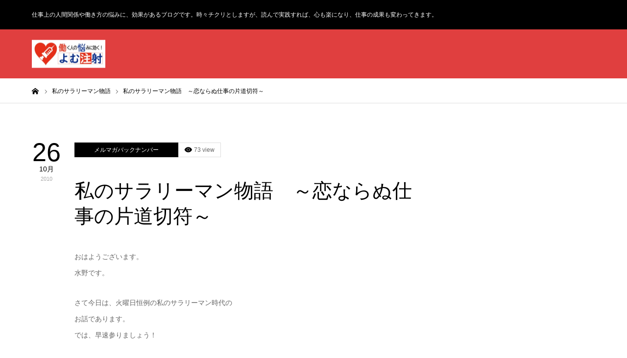

--- FILE ---
content_type: text/html; charset=UTF-8
request_url: https://mizunohiroshi.m-stn.com/archives/1282177.html
body_size: 15276
content:
<!DOCTYPE html>
<html class="pc" dir="ltr" lang="ja" prefix="og: https://ogp.me/ns#">
<head prefix="og: https://ogp.me/ns# fb: https://ogp.me/ns/fb#">
<meta charset="UTF-8">
<!--[if IE]><meta http-equiv="X-UA-Compatible" content="IE=edge"><![endif]-->
<meta name="viewport" content="width=device-width">

<meta name="description" content="おはようございます。水野です。さて今日は、火曜日恒例の私のサラリーマン時代のお話であります。">
<meta property="og:type" content="article">
<meta property="og:url" content="https://mizunohiroshi.m-stn.com/archives/1282177.html">
<meta property="og:title" content="私のサラリーマン物語 ～恋ならぬ仕事の片道切符～ | よむ注射 ～水野浩志のメルマガバックナンバー～">
<meta property="og:description" content="おはようございます。水野です。さて今日は、火曜日恒例の私のサラリーマン時代のお話であります。">
<meta property="og:site_name" content="よむ注射　～水野浩志のメルマガバックナンバー～">
<meta property="og:image" content="https://mizunohiroshi.m-stn.com/wp-content/uploads/2019/01/339a6b81e23183bf14f0db658da56ca9.png">
<meta property="og:image:secure_url" content="https://mizunohiroshi.m-stn.com/wp-content/uploads/2019/01/339a6b81e23183bf14f0db658da56ca9.png"> 
<meta property="og:image:width" content="1320"> 
<meta property="og:image:height" content="500">
<meta property="fb:app_id" content="100000895854522">
<meta name="twitter:card" content="summary">
<meta name="twitter:site" content="@mizunohioshi">
<meta name="twitter:creator" content="@mizunohioshi">
<meta name="twitter:title" content="私のサラリーマン物語 ～恋ならぬ仕事の片道切符～ | よむ注射 ～水野浩志のメルマガバックナンバー～">
<meta property="twitter:description" content="おはようございます。水野です。さて今日は、火曜日恒例の私のサラリーマン時代のお話であります。">
<meta name="twitter:image:src" content="https://mizunohiroshi.m-stn.com/wp-content/uploads/2019/01/339a6b81e23183bf14f0db658da56ca9.png">
<link rel="pingback" href="https://mizunohiroshi.m-stn.com/xmlrpc.php">
<link rel="shortcut icon" href="https://mizunohiroshi.m-stn.com/wp-content/uploads/2019/01/yomu_rogo_512_512.png">
	<style>img:is([sizes="auto" i], [sizes^="auto," i]) { contain-intrinsic-size: 3000px 1500px }</style>
	
		<!-- All in One SEO 4.8.2 - aioseo.com -->
		<title>私のサラリーマン物語 ～恋ならぬ仕事の片道切符～ | よむ注射 ～水野浩志のメルマガバックナンバー～</title>
	<meta name="robots" content="max-image-preview:large" />
	<meta name="author" content="水野 浩志"/>
	<link rel="canonical" href="https://mizunohiroshi.m-stn.com/archives/1282177.html" />
	<meta name="generator" content="All in One SEO (AIOSEO) 4.8.2" />
		<meta property="og:locale" content="ja_JP" />
		<meta property="og:site_name" content="よむ注射　～水野浩志のメルマガバックナンバー～ | 仕事上の人間関係や働き方の悩みに、効果があるブログです。時々チクリとしますが、読んで実践すれば、心も楽になり、仕事の成果も変わってきます。" />
		<meta property="og:type" content="article" />
		<meta property="og:title" content="私のサラリーマン物語 ～恋ならぬ仕事の片道切符～ | よむ注射 ～水野浩志のメルマガバックナンバー～" />
		<meta property="og:url" content="https://mizunohiroshi.m-stn.com/archives/1282177.html" />
		<meta property="article:published_time" content="2010-10-25T22:00:44+00:00" />
		<meta property="article:modified_time" content="2024-08-08T10:58:13+00:00" />
		<meta name="twitter:card" content="summary" />
		<meta name="twitter:title" content="私のサラリーマン物語 ～恋ならぬ仕事の片道切符～ | よむ注射 ～水野浩志のメルマガバックナンバー～" />
		<script type="application/ld+json" class="aioseo-schema">
			{"@context":"https:\/\/schema.org","@graph":[{"@type":"Article","@id":"https:\/\/mizunohiroshi.m-stn.com\/archives\/1282177.html#article","name":"\u79c1\u306e\u30b5\u30e9\u30ea\u30fc\u30de\u30f3\u7269\u8a9e \uff5e\u604b\u306a\u3089\u306c\u4ed5\u4e8b\u306e\u7247\u9053\u5207\u7b26\uff5e | \u3088\u3080\u6ce8\u5c04 \uff5e\u6c34\u91ce\u6d69\u5fd7\u306e\u30e1\u30eb\u30de\u30ac\u30d0\u30c3\u30af\u30ca\u30f3\u30d0\u30fc\uff5e","headline":"\u79c1\u306e\u30b5\u30e9\u30ea\u30fc\u30de\u30f3\u7269\u8a9e\u3000\uff5e\u604b\u306a\u3089\u306c\u4ed5\u4e8b\u306e\u7247\u9053\u5207\u7b26\uff5e","author":{"@id":"https:\/\/mizunohiroshi.m-stn.com\/archives\/author\/mizuno#author"},"publisher":{"@id":"https:\/\/mizunohiroshi.m-stn.com\/#organization"},"datePublished":"2010-10-26T07:00:44+09:00","dateModified":"2024-08-08T19:58:13+09:00","inLanguage":"ja","mainEntityOfPage":{"@id":"https:\/\/mizunohiroshi.m-stn.com\/archives\/1282177.html#webpage"},"isPartOf":{"@id":"https:\/\/mizunohiroshi.m-stn.com\/archives\/1282177.html#webpage"},"articleSection":"\u79c1\u306e\u30b5\u30e9\u30ea\u30fc\u30de\u30f3\u7269\u8a9e"},{"@type":"BreadcrumbList","@id":"https:\/\/mizunohiroshi.m-stn.com\/archives\/1282177.html#breadcrumblist","itemListElement":[{"@type":"ListItem","@id":"https:\/\/mizunohiroshi.m-stn.com\/#listItem","position":1,"name":"\u5bb6"}]},{"@type":"Organization","@id":"https:\/\/mizunohiroshi.m-stn.com\/#organization","name":"\u3088\u3080\u6ce8\u5c04\u3000\uff5e\u6c34\u91ce\u6d69\u5fd7\u306e\u30e1\u30eb\u30de\u30ac\u30d0\u30c3\u30af\u30ca\u30f3\u30d0\u30fc\uff5e","description":"\u4ed5\u4e8b\u4e0a\u306e\u4eba\u9593\u95a2\u4fc2\u3084\u50cd\u304d\u65b9\u306e\u60a9\u307f\u306b\u3001\u52b9\u679c\u304c\u3042\u308b\u30d6\u30ed\u30b0\u3067\u3059\u3002\u6642\u3005\u30c1\u30af\u30ea\u3068\u3057\u307e\u3059\u304c\u3001\u8aad\u3093\u3067\u5b9f\u8df5\u3059\u308c\u3070\u3001\u5fc3\u3082\u697d\u306b\u306a\u308a\u3001\u4ed5\u4e8b\u306e\u6210\u679c\u3082\u5909\u308f\u3063\u3066\u304d\u307e\u3059\u3002","url":"https:\/\/mizunohiroshi.m-stn.com\/"},{"@type":"Person","@id":"https:\/\/mizunohiroshi.m-stn.com\/archives\/author\/mizuno#author","url":"https:\/\/mizunohiroshi.m-stn.com\/archives\/author\/mizuno","name":"\u6c34\u91ce \u6d69\u5fd7","image":{"@type":"ImageObject","@id":"https:\/\/mizunohiroshi.m-stn.com\/archives\/1282177.html#authorImage","url":"https:\/\/secure.gravatar.com\/avatar\/2952931e695e84e9136369ddd112fb6487e998b9b4f68718b2b0299d3753a461?s=96&d=mm&r=g","width":96,"height":96,"caption":"\u6c34\u91ce \u6d69\u5fd7"}},{"@type":"WebPage","@id":"https:\/\/mizunohiroshi.m-stn.com\/archives\/1282177.html#webpage","url":"https:\/\/mizunohiroshi.m-stn.com\/archives\/1282177.html","name":"\u79c1\u306e\u30b5\u30e9\u30ea\u30fc\u30de\u30f3\u7269\u8a9e \uff5e\u604b\u306a\u3089\u306c\u4ed5\u4e8b\u306e\u7247\u9053\u5207\u7b26\uff5e | \u3088\u3080\u6ce8\u5c04 \uff5e\u6c34\u91ce\u6d69\u5fd7\u306e\u30e1\u30eb\u30de\u30ac\u30d0\u30c3\u30af\u30ca\u30f3\u30d0\u30fc\uff5e","inLanguage":"ja","isPartOf":{"@id":"https:\/\/mizunohiroshi.m-stn.com\/#website"},"breadcrumb":{"@id":"https:\/\/mizunohiroshi.m-stn.com\/archives\/1282177.html#breadcrumblist"},"author":{"@id":"https:\/\/mizunohiroshi.m-stn.com\/archives\/author\/mizuno#author"},"creator":{"@id":"https:\/\/mizunohiroshi.m-stn.com\/archives\/author\/mizuno#author"},"datePublished":"2010-10-26T07:00:44+09:00","dateModified":"2024-08-08T19:58:13+09:00"},{"@type":"WebSite","@id":"https:\/\/mizunohiroshi.m-stn.com\/#website","url":"https:\/\/mizunohiroshi.m-stn.com\/","name":"\u3088\u3080\u6ce8\u5c04\u3000\uff5e\u6c34\u91ce\u6d69\u5fd7\u306e\u30e1\u30eb\u30de\u30ac\u30d0\u30c3\u30af\u30ca\u30f3\u30d0\u30fc\uff5e","description":"\u4ed5\u4e8b\u4e0a\u306e\u4eba\u9593\u95a2\u4fc2\u3084\u50cd\u304d\u65b9\u306e\u60a9\u307f\u306b\u3001\u52b9\u679c\u304c\u3042\u308b\u30d6\u30ed\u30b0\u3067\u3059\u3002\u6642\u3005\u30c1\u30af\u30ea\u3068\u3057\u307e\u3059\u304c\u3001\u8aad\u3093\u3067\u5b9f\u8df5\u3059\u308c\u3070\u3001\u5fc3\u3082\u697d\u306b\u306a\u308a\u3001\u4ed5\u4e8b\u306e\u6210\u679c\u3082\u5909\u308f\u3063\u3066\u304d\u307e\u3059\u3002","inLanguage":"ja","publisher":{"@id":"https:\/\/mizunohiroshi.m-stn.com\/#organization"}}]}
		</script>
		<!-- All in One SEO -->

<meta property="og:type" content="article">
<meta property="og:url" content="https://mizunohiroshi.m-stn.com/archives/1282177.html">
<meta property="og:title" content="私のサラリーマン物語 ～恋ならぬ仕事の片道切符～ | よむ注射 ～水野浩志のメルマガバックナンバー～">
<meta property="og:description" content="おはようございます。水野です。さて今日は、火曜日恒例の私のサラリーマン時代のお話であります。">
<meta property="og:site_name" content="よむ注射　～水野浩志のメルマガバックナンバー～">
<meta property="og:image" content="https://mizunohiroshi.m-stn.com/wp-content/uploads/2019/01/339a6b81e23183bf14f0db658da56ca9.png">
<meta property="og:image:secure_url" content="https://mizunohiroshi.m-stn.com/wp-content/uploads/2019/01/339a6b81e23183bf14f0db658da56ca9.png"> 
<meta property="og:image:width" content="1320"> 
<meta property="og:image:height" content="500">
<meta property="fb:app_id" content="100000895854522">
<meta name="twitter:card" content="summary">
<meta name="twitter:site" content="@mizunohioshi">
<meta name="twitter:creator" content="@mizunohioshi">
<meta name="twitter:title" content="私のサラリーマン物語 ～恋ならぬ仕事の片道切符～ | よむ注射 ～水野浩志のメルマガバックナンバー～">
<meta property="twitter:description" content="おはようございます。水野です。さて今日は、火曜日恒例の私のサラリーマン時代のお話であります。">
<meta name="twitter:image:src" content="https://mizunohiroshi.m-stn.com/wp-content/uploads/2019/01/339a6b81e23183bf14f0db658da56ca9.png">
<link rel='dns-prefetch' href='//webfonts.xserver.jp' />
<link rel='dns-prefetch' href='//www.googletagmanager.com' />
<link rel="alternate" type="application/rss+xml" title="よむ注射　～水野浩志のメルマガバックナンバー～ &raquo; フィード" href="https://mizunohiroshi.m-stn.com/feed" />
<link rel="alternate" type="application/rss+xml" title="よむ注射　～水野浩志のメルマガバックナンバー～ &raquo; コメントフィード" href="https://mizunohiroshi.m-stn.com/comments/feed" />
<link rel="alternate" type="application/rss+xml" title="よむ注射　～水野浩志のメルマガバックナンバー～ &raquo; 私のサラリーマン物語　～恋ならぬ仕事の片道切符～ のコメントのフィード" href="https://mizunohiroshi.m-stn.com/archives/1282177.html/feed" />
<script type="text/javascript">
/* <![CDATA[ */
window._wpemojiSettings = {"baseUrl":"https:\/\/s.w.org\/images\/core\/emoji\/16.0.1\/72x72\/","ext":".png","svgUrl":"https:\/\/s.w.org\/images\/core\/emoji\/16.0.1\/svg\/","svgExt":".svg","source":{"concatemoji":"https:\/\/mizunohiroshi.m-stn.com\/wp-includes\/js\/wp-emoji-release.min.js?ver=6.8.3"}};
/*! This file is auto-generated */
!function(s,n){var o,i,e;function c(e){try{var t={supportTests:e,timestamp:(new Date).valueOf()};sessionStorage.setItem(o,JSON.stringify(t))}catch(e){}}function p(e,t,n){e.clearRect(0,0,e.canvas.width,e.canvas.height),e.fillText(t,0,0);var t=new Uint32Array(e.getImageData(0,0,e.canvas.width,e.canvas.height).data),a=(e.clearRect(0,0,e.canvas.width,e.canvas.height),e.fillText(n,0,0),new Uint32Array(e.getImageData(0,0,e.canvas.width,e.canvas.height).data));return t.every(function(e,t){return e===a[t]})}function u(e,t){e.clearRect(0,0,e.canvas.width,e.canvas.height),e.fillText(t,0,0);for(var n=e.getImageData(16,16,1,1),a=0;a<n.data.length;a++)if(0!==n.data[a])return!1;return!0}function f(e,t,n,a){switch(t){case"flag":return n(e,"\ud83c\udff3\ufe0f\u200d\u26a7\ufe0f","\ud83c\udff3\ufe0f\u200b\u26a7\ufe0f")?!1:!n(e,"\ud83c\udde8\ud83c\uddf6","\ud83c\udde8\u200b\ud83c\uddf6")&&!n(e,"\ud83c\udff4\udb40\udc67\udb40\udc62\udb40\udc65\udb40\udc6e\udb40\udc67\udb40\udc7f","\ud83c\udff4\u200b\udb40\udc67\u200b\udb40\udc62\u200b\udb40\udc65\u200b\udb40\udc6e\u200b\udb40\udc67\u200b\udb40\udc7f");case"emoji":return!a(e,"\ud83e\udedf")}return!1}function g(e,t,n,a){var r="undefined"!=typeof WorkerGlobalScope&&self instanceof WorkerGlobalScope?new OffscreenCanvas(300,150):s.createElement("canvas"),o=r.getContext("2d",{willReadFrequently:!0}),i=(o.textBaseline="top",o.font="600 32px Arial",{});return e.forEach(function(e){i[e]=t(o,e,n,a)}),i}function t(e){var t=s.createElement("script");t.src=e,t.defer=!0,s.head.appendChild(t)}"undefined"!=typeof Promise&&(o="wpEmojiSettingsSupports",i=["flag","emoji"],n.supports={everything:!0,everythingExceptFlag:!0},e=new Promise(function(e){s.addEventListener("DOMContentLoaded",e,{once:!0})}),new Promise(function(t){var n=function(){try{var e=JSON.parse(sessionStorage.getItem(o));if("object"==typeof e&&"number"==typeof e.timestamp&&(new Date).valueOf()<e.timestamp+604800&&"object"==typeof e.supportTests)return e.supportTests}catch(e){}return null}();if(!n){if("undefined"!=typeof Worker&&"undefined"!=typeof OffscreenCanvas&&"undefined"!=typeof URL&&URL.createObjectURL&&"undefined"!=typeof Blob)try{var e="postMessage("+g.toString()+"("+[JSON.stringify(i),f.toString(),p.toString(),u.toString()].join(",")+"));",a=new Blob([e],{type:"text/javascript"}),r=new Worker(URL.createObjectURL(a),{name:"wpTestEmojiSupports"});return void(r.onmessage=function(e){c(n=e.data),r.terminate(),t(n)})}catch(e){}c(n=g(i,f,p,u))}t(n)}).then(function(e){for(var t in e)n.supports[t]=e[t],n.supports.everything=n.supports.everything&&n.supports[t],"flag"!==t&&(n.supports.everythingExceptFlag=n.supports.everythingExceptFlag&&n.supports[t]);n.supports.everythingExceptFlag=n.supports.everythingExceptFlag&&!n.supports.flag,n.DOMReady=!1,n.readyCallback=function(){n.DOMReady=!0}}).then(function(){return e}).then(function(){var e;n.supports.everything||(n.readyCallback(),(e=n.source||{}).concatemoji?t(e.concatemoji):e.wpemoji&&e.twemoji&&(t(e.twemoji),t(e.wpemoji)))}))}((window,document),window._wpemojiSettings);
/* ]]> */
</script>
<link rel='stylesheet' id='style-css' href='https://mizunohiroshi.m-stn.com/wp-content/themes/zero_tcd055/style.css?ver=1.11' type='text/css' media='all' />
<link rel='stylesheet' id='pmb_common-css' href='https://mizunohiroshi.m-stn.com/wp-content/plugins/print-my-blog/assets/styles/pmb-common.css?ver=1748164304' type='text/css' media='all' />
<style id='wp-emoji-styles-inline-css' type='text/css'>

	img.wp-smiley, img.emoji {
		display: inline !important;
		border: none !important;
		box-shadow: none !important;
		height: 1em !important;
		width: 1em !important;
		margin: 0 0.07em !important;
		vertical-align: -0.1em !important;
		background: none !important;
		padding: 0 !important;
	}
</style>
<style id='classic-theme-styles-inline-css' type='text/css'>
/*! This file is auto-generated */
.wp-block-button__link{color:#fff;background-color:#32373c;border-radius:9999px;box-shadow:none;text-decoration:none;padding:calc(.667em + 2px) calc(1.333em + 2px);font-size:1.125em}.wp-block-file__button{background:#32373c;color:#fff;text-decoration:none}
</style>
<link rel='stylesheet' id='pmb-select2-css' href='https://mizunohiroshi.m-stn.com/wp-content/plugins/print-my-blog/assets/styles/libs/select2.min.css?ver=4.0.6' type='text/css' media='all' />
<link rel='stylesheet' id='pmb-jquery-ui-css' href='https://mizunohiroshi.m-stn.com/wp-content/plugins/print-my-blog/assets/styles/libs/jquery-ui/jquery-ui.min.css?ver=1.11.4' type='text/css' media='all' />
<link rel='stylesheet' id='pmb-setup-page-css' href='https://mizunohiroshi.m-stn.com/wp-content/plugins/print-my-blog/assets/styles/setup-page.css?ver=1748164304' type='text/css' media='all' />
<link rel='stylesheet' id='quads-style-css-css' href='https://mizunohiroshi.m-stn.com/wp-content/plugins/quick-adsense-reloaded/includes/gutenberg/dist/blocks.style.build.css?ver=2.0.91' type='text/css' media='all' />
<style id='akismet-widget-style-inline-css' type='text/css'>

			.a-stats {
				--akismet-color-mid-green: #357b49;
				--akismet-color-white: #fff;
				--akismet-color-light-grey: #f6f7f7;

				max-width: 350px;
				width: auto;
			}

			.a-stats * {
				all: unset;
				box-sizing: border-box;
			}

			.a-stats strong {
				font-weight: 600;
			}

			.a-stats a.a-stats__link,
			.a-stats a.a-stats__link:visited,
			.a-stats a.a-stats__link:active {
				background: var(--akismet-color-mid-green);
				border: none;
				box-shadow: none;
				border-radius: 8px;
				color: var(--akismet-color-white);
				cursor: pointer;
				display: block;
				font-family: -apple-system, BlinkMacSystemFont, 'Segoe UI', 'Roboto', 'Oxygen-Sans', 'Ubuntu', 'Cantarell', 'Helvetica Neue', sans-serif;
				font-weight: 500;
				padding: 12px;
				text-align: center;
				text-decoration: none;
				transition: all 0.2s ease;
			}

			/* Extra specificity to deal with TwentyTwentyOne focus style */
			.widget .a-stats a.a-stats__link:focus {
				background: var(--akismet-color-mid-green);
				color: var(--akismet-color-white);
				text-decoration: none;
			}

			.a-stats a.a-stats__link:hover {
				filter: brightness(110%);
				box-shadow: 0 4px 12px rgba(0, 0, 0, 0.06), 0 0 2px rgba(0, 0, 0, 0.16);
			}

			.a-stats .count {
				color: var(--akismet-color-white);
				display: block;
				font-size: 1.5em;
				line-height: 1.4;
				padding: 0 13px;
				white-space: nowrap;
			}
		
</style>
<script type="text/javascript" src="https://mizunohiroshi.m-stn.com/wp-includes/js/jquery/jquery.min.js?ver=3.7.1" id="jquery-core-js"></script>
<script type="text/javascript" src="https://mizunohiroshi.m-stn.com/wp-includes/js/jquery/jquery-migrate.min.js?ver=3.4.1" id="jquery-migrate-js"></script>
<script type="text/javascript" src="//webfonts.xserver.jp/js/xserverv3.js?fadein=0&amp;ver=2.0.8" id="typesquare_std-js"></script>

<!-- Site Kit によって追加された Google タグ（gtag.js）スニペット -->
<!-- Google アナリティクス スニペット (Site Kit が追加) -->
<script type="text/javascript" src="https://www.googletagmanager.com/gtag/js?id=GT-T5NXBS7P" id="google_gtagjs-js" async></script>
<script type="text/javascript" id="google_gtagjs-js-after">
/* <![CDATA[ */
window.dataLayer = window.dataLayer || [];function gtag(){dataLayer.push(arguments);}
gtag("set","linker",{"domains":["mizunohiroshi.m-stn.com"]});
gtag("js", new Date());
gtag("set", "developer_id.dZTNiMT", true);
gtag("config", "GT-T5NXBS7P");
 window._googlesitekit = window._googlesitekit || {}; window._googlesitekit.throttledEvents = []; window._googlesitekit.gtagEvent = (name, data) => { var key = JSON.stringify( { name, data } ); if ( !! window._googlesitekit.throttledEvents[ key ] ) { return; } window._googlesitekit.throttledEvents[ key ] = true; setTimeout( () => { delete window._googlesitekit.throttledEvents[ key ]; }, 5 ); gtag( "event", name, { ...data, event_source: "site-kit" } ); }; 
/* ]]> */
</script>
<link rel="https://api.w.org/" href="https://mizunohiroshi.m-stn.com/wp-json/" /><link rel="alternate" title="JSON" type="application/json" href="https://mizunohiroshi.m-stn.com/wp-json/wp/v2/posts/9692" /><link rel='shortlink' href='https://mizunohiroshi.m-stn.com/?p=9692' />
<link rel="alternate" title="oEmbed (JSON)" type="application/json+oembed" href="https://mizunohiroshi.m-stn.com/wp-json/oembed/1.0/embed?url=https%3A%2F%2Fmizunohiroshi.m-stn.com%2Farchives%2F1282177.html" />
<link rel="alternate" title="oEmbed (XML)" type="text/xml+oembed" href="https://mizunohiroshi.m-stn.com/wp-json/oembed/1.0/embed?url=https%3A%2F%2Fmizunohiroshi.m-stn.com%2Farchives%2F1282177.html&#038;format=xml" />
<meta name="generator" content="Site Kit by Google 1.170.0" /><style type='text/css'>
h1,h2,h3,h1:lang(ja),h2:lang(ja),h3:lang(ja),.entry-title:lang(ja){ font-family: "見出ゴMB31";}h4,h5,h6,h4:lang(ja),h5:lang(ja),h6:lang(ja),div.entry-meta span:lang(ja),footer.entry-footer span:lang(ja){ font-family: "見出ゴMB31";}.hentry,.entry-content p,.post-inner.entry-content p,#comments div:lang(ja){ font-family: "TBUDゴシック R";}strong,b,#comments .comment-author .fn:lang(ja){ font-family: "TBUDゴシック E";}</style>
<script>document.cookie = 'quads_browser_width='+screen.width;</script>
<link rel="stylesheet" href="https://mizunohiroshi.m-stn.com/wp-content/themes/zero_tcd055/css/design-plus.css?ver=1.11">
<link rel="stylesheet" href="https://mizunohiroshi.m-stn.com/wp-content/themes/zero_tcd055/css/sns-botton.css?ver=1.11">
<link rel="stylesheet" media="screen and (max-width:1190px)" href="https://mizunohiroshi.m-stn.com/wp-content/themes/zero_tcd055/css/responsive.css?ver=1.11">
<link rel="stylesheet" media="screen and (max-width:1190px)" href="https://mizunohiroshi.m-stn.com/wp-content/themes/zero_tcd055/css/footer-bar.css?ver=1.11">

<script src="https://mizunohiroshi.m-stn.com/wp-content/themes/zero_tcd055/js/jquery.easing.1.4.js?ver=1.11"></script>
<script src="https://mizunohiroshi.m-stn.com/wp-content/themes/zero_tcd055/js/jscript.js?ver=1.11"></script>
<script src="https://mizunohiroshi.m-stn.com/wp-content/themes/zero_tcd055/js/comment.js?ver=1.11"></script>
<script src="https://mizunohiroshi.m-stn.com/wp-content/themes/zero_tcd055/js/footer-bar.js?ver=1.11"></script>

<script src="https://mizunohiroshi.m-stn.com/wp-content/themes/zero_tcd055/js/header_fix.js?ver=1.11"></script>

<style type="text/css">

body, input, textarea { font-family: "Segoe UI", Verdana, "游ゴシック", YuGothic, "Hiragino Kaku Gothic ProN", Meiryo, sans-serif; }

.rich_font { font-family: "Hiragino Sans", "ヒラギノ角ゴ ProN", "Hiragino Kaku Gothic ProN", "游ゴシック", YuGothic, "メイリオ", Meiryo, sans-serif; font-weight:500; }

.post_list .post_date, #post_date, #related_post .post_date { font-family: "Hiragino Sans", "ヒラギノ角ゴ ProN", "Hiragino Kaku Gothic ProN", "游ゴシック", YuGothic, "メイリオ", Meiryo, sans-serif; }


#header_image_for_404 .headline { font-family: "Times New Roman" , "游明朝" , "Yu Mincho" , "游明朝体" , "YuMincho" , "ヒラギノ明朝 Pro W3" , "Hiragino Mincho Pro" , "HiraMinProN-W3" , "HGS明朝E" , "ＭＳ Ｐ明朝" , "MS PMincho" , serif; }




#post_title { font-size:40px; color:#000000; }
.post_content { font-size:14px; color:#666666; }

.mobile #post_title { font-size:18px; }
.mobile .post_content { font-size:13px; }

body.page .post_content { font-size:14px; color:#666666; }
#page_title { font-size:24px; color:#000000; }
#page_title span { font-size:14px; color:#666666; }

.mobile body.page .post_content { font-size:13px; }
.mobile #page_title { font-size:20px; }
.mobile #page_title span { font-size:14px; }

#archive_page_header #page_title { font-size:26px; color:#000000; }
#archive_page_header .desc { font-size:14px; color:#666666; }

.mobile #archive_page_header #page_title { font-size:20px; }
.mobile #archive_page_header .desc { font-size:13px; }

.c-pw__btn { background: #e03f3f; }
.post_content a, .post_content a:hover, .custom-html-widget a, .custom-html-widget a:hover { color: #ff7f00; }


.item_cat_id_21 .post_date, .item_cat_id_21 .view:before, .related_item_cat_id_21 .post_date { color:#000; }
.item_cat_id_21 .category a { background-color:#000; }
.item_cat_id_21 .category a:hover { background-color:#595959; }
.item_cat_id_25 .post_date, .item_cat_id_25 .view:before, .related_item_cat_id_25 .post_date { color:#000; }
.item_cat_id_25 .category a { background-color:#000; }
.item_cat_id_25 .category a:hover { background-color:#595959; }
.item_cat_id_33 .post_date, .item_cat_id_33 .view:before, .related_item_cat_id_33 .post_date { color:#000; }
.item_cat_id_33 .category a { background-color:#000; }
.item_cat_id_33 .category a:hover { background-color:#595959; }

a:hover, #blog_list .meta a:hover, #page_header .headline, .side_widget .styled_post_list1 .title:hover, .page_post_list .meta a:hover, .page_post_list .headline, .header_slider_button_prev:hover:before, .header_slider_button_next:hover:before, #post_meta_top .date span,
  .slider_main .caption .title a:hover, #comment_header ul li a:hover, #header_text .logo a:hover, #bread_crumb li.home a:hover:before, #bread_crumb li a:hover, #post_title_area .meta li a:hover
    { color: #e03f3f; }

.pc #header, .next_page_link a:hover, #archive_post_list_tab ol li:hover, .collapse_category_list li a:hover .count, .slick-arrow:hover, .pb_spec_table_button a:hover,
  #wp-calendar td a:hover, #wp-calendar #prev a:hover, #wp-calendar #next a:hover, .tcd_category_list li a:hover .count, #searchform .submit_button:hover,
    .pc #footer_bottom, .mobile #copyright, .mobile #header, #submit_comment:hover, #comment_header ul li a:hover, #previous_next_page a:hover, #post_pagination p, .page_navi span.current, #index_post_list_tab,
      .mobile #global_menu li a:hover, .mobile .home_menu:hover, .tcd_user_profile_widget .button a:hover, #return_top_mobile a:hover, #mobile_menu .close_button:hover, #p_readmore .button
        { background-color: #e03f3f !important; }

#archive_post_list_tab ol li:hover, #comment_textarea textarea:focus, #guest_info input:focus, #comment_header ul li a:hover, #comment_header ul li.comment_switch_active a, #comment_header #comment_closed p, #post_pagination p, .page_navi span.current
  { border-color: #e03f3f; }

.collapse_category_list li a:before { border-color: transparent transparent transparent #e03f3f; }

.slider_nav .swiper-slide-active, .slider_nav .swiper-slide:hover { box-shadow:inset 0 0 0 5px #e03f3f; }

.pc #global_menu > ul > li.active > a, .pc #global_menu a:hover, .pc #global_menu > ul > li.active > a, .pc #global_menu ul a:hover, .pc #global_menu > ul > li.current-menu-item > a,
  .mobile #menu_button:hover, #return_top a:hover, #post_pagination a:hover, .page_navi a:hover, #slide_menu a span.count, .tcdw_custom_drop_menu a:hover, #p_readmore .button:hover
    { background-color: #ff7f00 !important; }

#post_pagination a:hover, .page_navi a:hover, .tcdw_custom_drop_menu a:hover
  { border-color: #ff7f00 !important; }

.post_content a { color: #ff7f00; }

.no_header_content { background:rgba(224,63,63,0.8); }


.pc #global_menu ul ul a { background-color:#222222; color:#ffffff; }
.pc #global_menu ul ul a:hover { background-color:#b83333 !important; color:#ffffff !important; }

#header_category_menu { background-color:#222222; }
#header_category_menu a { color:#ffffff; }
#header_category_menu ul a:hover, #header_category_menu ul ul, #header_category_menu ul ul a, #header_category_menu li.has_child.active > a { background-color:#b83333; }

.pc .header_fix #header {
  background-color:rgba(224,63,63,1) !important;
}
.pc .header_fix #global_menu, .pc .header_fix #global_menu > ul > li { border-color:#b83333; }

.pc .header_fix #global_menu > ul > li > a { color:#FFFFFF !important; }
.pc .header_fix #global_menu a:hover, .pc .header_fix #global_menu > ul > li.active > a, .pc .header_fix #global_menu > ul > li.current-menu-item > a { background-color:#b83333 !important; }

.header_fix #header_category_menu { background-color:#222222; }
.header_fix #header_category_menu a { color:#ffffff; }
.header_fix #header_category_menu ul a:hover, .header_fix #header_category_menu ul ul, .header_fix #header_category_menu ul ul a, .header_fix #header_category_menu li.has_child.active > a { background-color:#b83333; }

.pc .header_fix #global_menu ul ul a { background-color:#222222 !important; color:#ffffff  !important; }
.pc .header_fix #global_menu ul ul a:hover { background-color:#b83333 !important; color:#ffffff !important; }

.header_fix #slide_menu a { color: #ffffff; }

#site_wrap { display:none; }
#site_loader_overlay {
  background: #fff;
  opacity: 1;
  position: fixed;
  top: 0px;
  left: 0px;
  width: 100%;
  height: 100%;
  width: 100vw;
  height: 100vh;
  z-index: 99999;
}
#site_loader_animation {
  width: 48px;
  height: 48px;
  font-size: 10px;
  text-indent: -9999em;
  position: fixed;
  top: 0;
  left: 0;
	right: 0;
	bottom: 0;
	margin: auto;
  border: 3px solid rgba(216,12,73,0.2);
  border-top-color: #D80C49;
  border-radius: 50%;
  -webkit-animation: loading-circle 1.1s infinite linear;
  animation: loading-circle 1.1s infinite linear;
}
@-webkit-keyframes loading-circle {
  0% { -webkit-transform: rotate(0deg); transform: rotate(0deg); }
  100% { -webkit-transform: rotate(360deg); transform: rotate(360deg); }
}
@media only screen and (max-width: 767px) {
	#site_loader_animation { width: 30px; height: 30px; }
}
@keyframes loading-circle {
  0% { -webkit-transform: rotate(0deg); transform: rotate(0deg); }
  100% { -webkit-transform: rotate(360deg); transform: rotate(360deg); }
}


iframe{ width: 100%; }

</style>


<style type="text/css"></style><link rel="amphtml" href="https://mizunohiroshi.m-stn.com/archives/1282177.html/amp"><link rel="icon" href="https://mizunohiroshi.m-stn.com/wp-content/uploads/2019/01/cropped-yomu_rogo_512_512-32x32.png" sizes="32x32" />
<link rel="icon" href="https://mizunohiroshi.m-stn.com/wp-content/uploads/2019/01/cropped-yomu_rogo_512_512-192x192.png" sizes="192x192" />
<link rel="apple-touch-icon" href="https://mizunohiroshi.m-stn.com/wp-content/uploads/2019/01/cropped-yomu_rogo_512_512-180x180.png" />
<meta name="msapplication-TileImage" content="https://mizunohiroshi.m-stn.com/wp-content/uploads/2019/01/cropped-yomu_rogo_512_512-270x270.png" />
</head>
<body id="body" class="wp-singular post-template-default single single-post postid-9692 single-format-standard wp-embed-responsive wp-theme-zero_tcd055 fix_top">

<div id="site_loader_overlay">
 <div id="site_loader_animation">
   </div>
</div>
<div id="site_wrap">

<div id="container">

 <div id="header_top">
  <div id="header_top_inner">
   <p id="site_desc" style="font-size:12px;">仕事上の人間関係や働き方の悩みに、効果があるブログです。時々チクリとしますが、読んで実践すれば、心も楽になり、仕事の成果も変わってきます。</p>     </div>
 </div><!-- END #header_top_wrap -->

 <div id="header">
  <div id="header_inner">
   <div id="logo_image">
 <div class="logo">
  <a href="https://mizunohiroshi.m-stn.com/" title="よむ注射　～水野浩志のメルマガバックナンバー～">
      <img class="pc_logo_image" src="https://mizunohiroshi.m-stn.com/wp-content/uploads/2019/01/339a6b81e23183bf14f0db658da56ca9-1-e1547314298293.jpg?1769087052" alt="よむ注射　～水野浩志のメルマガバックナンバー～" title="よむ注射　～水野浩志のメルマガバックナンバー～" width="150" height="57" />
         <img class="mobile_logo_image" src="https://mizunohiroshi.m-stn.com/wp-content/uploads/2019/01/39ef6ba0f4aed622ceb223a5b8a0e401-2-e1547314427184.png?1769087052" alt="よむ注射　～水野浩志のメルマガバックナンバー～" title="よむ注射　～水野浩志のメルマガバックナンバー～" width="168" height="20" />
     </a>
 </div>
</div>
     </div><!-- END #header_inner -->
 </div><!-- END #header -->

 
 
 <div id="main_contents" class="clearfix">

<div id="bread_crumb">

<ul class="clearfix" itemscope itemtype="https://schema.org/BreadcrumbList">
 <li itemprop="itemListElement" itemscope itemtype="https://schema.org/ListItem" class="home"><a itemprop="item" href="https://mizunohiroshi.m-stn.com/"><span itemprop="name">ホーム</span></a><meta itemprop="position" content="1"></li>
 <li itemprop="itemListElement" itemscope itemtype="https://schema.org/ListItem">
    <a itemprop="item" href="https://mizunohiroshi.m-stn.com/archives/category/mag/%e7%a7%81%e3%81%ae%e3%82%b5%e3%83%a9%e3%83%aa%e3%83%bc%e3%83%9e%e3%83%b3%e7%89%a9%e8%aa%9e"><span itemprop="name">私のサラリーマン物語</span></a>
      <meta itemprop="position" content="2">
 </li>
 <li class="last" itemprop="itemListElement" itemscope itemtype="https://schema.org/ListItem"><span itemprop="name">私のサラリーマン物語　～恋ならぬ仕事の片道切符～</span><meta itemprop="position" content="3"></li>
</ul>

</div>

<div id="main_col" class="clearfix">

 
 <div id="left_col" class="clearfix">

  <div class="item_cat_id_21"><p id="post_date" class="post_date"><time class="entry-date updated" datetime="2024-08-08T19:58:13+09:00"><span class="date">26</span><span class="month">10月</span><span class="year">2010</span></time></p></div>
  <div id="main_data">

   <article id="article">

        <ol class="clearfix item_cat_id_21" id="post_meta_top">
     <li class="category"><a href="https://mizunohiroshi.m-stn.com/archives/category/mag">メルマガバックナンバー</a>
</li>     <li class="view">73 view</li>    </ol>
    
    <h1 id="post_title" class="rich_font">私のサラリーマン物語　～恋ならぬ仕事の片道切符～</h1>

    
    
    
    
    
    <div class="post_content clearfix">
     <p>おはようございます。<br />
水野です。</p>
<p>さて今日は、火曜日恒例の私のサラリーマン時代の<br />
お話であります。<br />
では、早速参りましょう！<br />
　<br />
　</p>
<p><span id="more-9692"></span><br />
━━━━━<br />
　　●　私のサラリーマン物語　～恋ならぬ仕事の片道切符～<br />
─────<br />
上司に噛みついたため、大阪への長期出張という形で<br />
飛ばされてしまった私。<br />
とはいえ、東京の本社で気に入らない人たちの下で<br />
ストレスにまみれて働いているより、自分が元々<br />
やりたかった技術者の仕事ができ、食べ物もうまい<br />
大阪の地での仕事の方が、快適でありました。<br />
最初は４０日という期間での出張も、さらに１年間の<br />
延長ということとなり、ホテル暮らしから、マンションを<br />
会社で借り上げてすむこととなったため、生活環境も<br />
よくなりました。<br />
ということで、立場的には左遷だったようですが、<br />
そんなことは全く気にせず、私は大阪ライフを満喫して<br />
していました。<br />
そんな生活を始めて半年ほどたった頃。<br />
ある日、給料日に銀行に行くと、振り込まれている<br />
はずの給料が入っていなかったんです。<br />
宵越しの銭は持たない江戸っ子気質の私としては、<br />
これはゆゆしき問題であります。<br />
すぐに会社に電話を入れて聞いてみたところ、<br />
「とりあえず半分は今日払うから、残りはもう２，３日待ってくれ」<br />
という総務からの返事が。<br />
えー？　いったい何が起きたんだ？<br />
お金なら唸るほど持っていたんじゃなかったのか？<br />
いぶかしがりながらも、のんきに構えていた私でしたが、<br />
次の月もまた、期日通りに給料が入ってこない。<br />
そして、今度は１０日待ってくれという話に。<br />
そう、実は１９９０年から始まったバブル崩壊の波が、<br />
ついに親会社の不動産会社の経営を襲い、資金繰りに<br />
詰まってしまったのです。<br />
こちらは、いくら上司は無能で変な奴ばかりとはいえ、<br />
資本金一億円の会社に入ったんですから、まさか入社して<br />
１年くらいで倒産するなんて思ってもいませんでした。<br />
しかし、私のゼロに限りなく近い銀行の残高を見る限り、<br />
遠く離れた地に飛ばされた貧乏な私の給料が振り込まれなく<br />
なるくらい資金繰りにひっ迫しているのは事実のようです。<br />
さらに、数日経ったものの、給料が全額振り込まれることもなく、<br />
会社の総務に連絡しても、らちが明かない状態。<br />
他の知り合いなどに話を聞いてみると、どうやら、危ない人が<br />
会社に取り立てにやってきたり、若社長が辞めて別の人間が<br />
社長になったりと、何やらきな臭い状態だそうで。<br />
で、結局、その月のうちに、会社は正式に倒産となり、私は<br />
大阪に出張に出たまま、帰る場所を失ってしまいました。<br />
恋の片道切符ならぬ、仕事の片道切符になってしまうとは……<br />
あまりの出来事に、そんな冗談すら頭に浮かんで茫然とした<br />
１９９１年の１０月のことでした。<br />
　<br />
　<br />
●━━━━━━━━━━━━━━━━━━━━━━━━━━━……………‥‥<br />
　　　　　　　　　　　今日のトーク術・まとめ<br />
　　　　　　　　　　　人生に、絶対大丈夫はない。<br />
‥‥……………━━━━━━━━━━━━━━━━━━━━━━━━━━━●<br />
当時の私にとっては、もう青天の霹靂であり、かなりの不安と<br />
ストレスで相当悩みました。<br />
なにせ、資本金一億円ですからね。<br />
資本金一億の会社って、会社全体の中の、トップ１％くらいしか<br />
ないんですから、基盤も相当しっかりしていて、まず大丈夫だろうと<br />
当時の私は思っていましたから。<br />
それに、バブル華やかな時代を見ていましたしね。<br />
土地は買ったら上がるもの。<br />
タクシーは、道端で万札振らないと止まってくれないもの。<br />
新入社員だったので、給料はそれほど多くはもらっていません<br />
でしたが、浮かれまくっている世間の雰囲気だけは、肌で<br />
感じ取っていましたから、まさか、そんな時代があっという間に<br />
崩れ去ってしまうとは思ってもいませんでした。<br />
ということで、このほど左様に、あたりまえだと思っていたことが<br />
あたりまえではなく、絶対と思っていたことが絶対ではない、という<br />
経験を２０代のうちにできたのは、当時の私にしては、本当に<br />
つらかったものの、今にして思えば、経験できてよかったと<br />
思うんですよね。<br />
そして今、バブル崩壊のとき以上に大きな変革を迎えており、<br />
今後ますます予断を許さなくなってきている状態の中で、<br />
いまだに<br />
「自分だけは大丈夫」<br />
だと思っている人を、研修などで見かけるにつけ、当時の自分を<br />
振りかえって、早く目を覚ましたほうがいいのになあ、と思うので<br />
あります。<br />
会社とか環境とか、自分の外側にあるものにすがっている状態で<br />
「絶対大丈夫」<br />
なんて思っていても、その条件が崩れてしまえば、すぐに<br />
危機的状況になってしまうのが、やっぱり見えないんですよね。<br />
でも、普通の人よりは波乱万丈の人生を歩んできた私にとっては、<br />
自分の外側のものに頼って、「絶対大丈夫」などと思い込んで<br />
いるのは「ぜったいに危険な考え方」だと思うんですよ。<br />
ですから、この私の経験を、ぜひリアルに自分の身に置き換えて、<br />
自分自身は、会社や環境が大きく変わっても大丈夫でいられるよう、<br />
今から何をするべきか、ぜひ考えてみてくださいね。</p>

    </div>

        <div class="single_share clearfix" id="single_share_bottom">
     <div class="share-type3 share-btm">
 
	<div class="sns mt10 mb45">
		<ul class="type3 clearfix">
			<li class="twitter">
				<a href="https://twitter.com/intent/tweet?text=%E7%A7%81%E3%81%AE%E3%82%B5%E3%83%A9%E3%83%AA%E3%83%BC%E3%83%9E%E3%83%B3%E7%89%A9%E8%AA%9E%E3%80%80%EF%BD%9E%E6%81%8B%E3%81%AA%E3%82%89%E3%81%AC%E4%BB%95%E4%BA%8B%E3%81%AE%E7%89%87%E9%81%93%E5%88%87%E7%AC%A6%EF%BD%9E&url=https%3A%2F%2Fmizunohiroshi.m-stn.com%2Farchives%2F1282177.html&via=mizunohiroshi&tw_p=tweetbutton&related=mizunohiroshi" onclick="javascript:window.open(this.href, '', 'menubar=no,toolbar=no,resizable=yes,scrollbars=yes,height=400,width=600');return false;"><i class="icon-twitter"></i><span class="ttl">Post</span><span class="share-count"></span></a>
			</li>
			<li class="facebook">
				<a href="//www.facebook.com/sharer/sharer.php?u=https://mizunohiroshi.m-stn.com/archives/1282177.html&amp;t=%E7%A7%81%E3%81%AE%E3%82%B5%E3%83%A9%E3%83%AA%E3%83%BC%E3%83%9E%E3%83%B3%E7%89%A9%E8%AA%9E%E3%80%80%EF%BD%9E%E6%81%8B%E3%81%AA%E3%82%89%E3%81%AC%E4%BB%95%E4%BA%8B%E3%81%AE%E7%89%87%E9%81%93%E5%88%87%E7%AC%A6%EF%BD%9E" class="facebook-btn-icon-link" target="blank" rel="nofollow"><i class="icon-facebook"></i><span class="ttl">Share</span><span class="share-count"></span></a>
			</li>
			<li class="hatebu">
				<a href="https://b.hatena.ne.jp/add?mode=confirm&url=https%3A%2F%2Fmizunohiroshi.m-stn.com%2Farchives%2F1282177.html" onclick="javascript:window.open(this.href, '', 'menubar=no,toolbar=no,resizable=yes,scrollbars=yes,height=400,width=510');return false;" ><i class="icon-hatebu"></i><span class="ttl">Hatena</span><span class="share-count"></span></a>
			</li>
			<li class="pocket">
				<a href="https://getpocket.com/edit?url=https%3A%2F%2Fmizunohiroshi.m-stn.com%2Farchives%2F1282177.html&title=%E7%A7%81%E3%81%AE%E3%82%B5%E3%83%A9%E3%83%AA%E3%83%BC%E3%83%9E%E3%83%B3%E7%89%A9%E8%AA%9E%E3%80%80%EF%BD%9E%E6%81%8B%E3%81%AA%E3%82%89%E3%81%AC%E4%BB%95%E4%BA%8B%E3%81%AE%E7%89%87%E9%81%93%E5%88%87%E7%AC%A6%EF%BD%9E" target="blank"><i class="icon-pocket"></i><span class="ttl">Pocket</span><span class="share-count"></span></a>
			</li>
			<li class="rss">
				<a href="https://mizunohiroshi.m-stn.com/feed" target="blank"><i class="icon-rss"></i><span class="ttl">RSS</span></a>
			</li>
			<li class="feedly">
				<a href="https://feedly.com/index.html#subscription/feed/https://mizunohiroshi.m-stn.com/feed" target="blank"><i class="icon-feedly"></i><span class="ttl">feedly</span><span class="share-count"></span></a>
			</li>
			<li class="pinterest">
				<a rel="nofollow" target="_blank" href="https://www.pinterest.com/pin/create/button/?url=https%3A%2F%2Fmizunohiroshi.m-stn.com%2Farchives%2F1282177.html&media=&description=%E7%A7%81%E3%81%AE%E3%82%B5%E3%83%A9%E3%83%AA%E3%83%BC%E3%83%9E%E3%83%B3%E7%89%A9%E8%AA%9E%E3%80%80%EF%BD%9E%E6%81%8B%E3%81%AA%E3%82%89%E3%81%AC%E4%BB%95%E4%BA%8B%E3%81%AE%E7%89%87%E9%81%93%E5%88%87%E7%AC%A6%EF%BD%9E"><i class="icon-pinterest"></i><span class="ttl">Pin&nbsp;it</span></a>
			</li>
		</ul>
	</div>
</div>
    </div>
    
        <ul id="post_meta_bottom" class="clearfix">
          <li class="post_category"><a href="https://mizunohiroshi.m-stn.com/archives/category/mag/%e7%a7%81%e3%81%ae%e3%82%b5%e3%83%a9%e3%83%aa%e3%83%bc%e3%83%9e%e3%83%b3%e7%89%a9%e8%aa%9e" rel="category tag">私のサラリーマン物語</a></li>          <li class="post_comment">コメント: <a href="#comment_headline">0</a></li>    </ul>
    
        <div id="previous_next_post" class="clearfix">
     <div class='prev_post'><a href='https://mizunohiroshi.m-stn.com/archives/1281736.html' title='海猿に学ぶ、仕事仲間にいらだちを感じたときの対処法'><span class='title'>海猿に学ぶ、仕事仲間にいらだちを感じたときの対処法</span><span class='nav'>前の記事</span></a></div>
<div class='next_post'><a href='https://mizunohiroshi.m-stn.com/archives/1282685.html' title='多くの人に伝わる話をするための逆転思考'><span class='title'>多くの人に伝わる話をするための逆転思考</span><span class='nav'>次の記事</span></a></div>
    </div>
    
   </article><!-- END #article -->

   
   
   
   
   
   
<h2 id="comment_headline" class="rich_font"><span>コメント</span></h2>

<div id="comment_header">

 <ul class="clearfix">
      <li id="comment_closed"><p>コメント (0)</p></li>
   <li id="trackback_closed"><p>トラックバックは利用できません。</p></li>
    </ul>


</div><!-- END #comment_header -->

<div id="comments">

 <div id="comment_area">
  <!-- start commnet -->
  <ol class="commentlist">
	    <li class="comment">
     <div class="comment-content"><p class="no_comment">この記事へのコメントはありません。</p></div>
    </li>
	  </ol>
  <!-- comments END -->

  
 </div><!-- #comment-list END -->


 <div id="trackback_area">
 <!-- start trackback -->
  <!-- trackback end -->
 </div><!-- #trackbacklist END -->

 


 
 <fieldset class="comment_form_wrapper" id="respond">

    <div id="cancel_comment_reply"><a rel="nofollow" id="cancel-comment-reply-link" href="/archives/1282177.html#respond" style="display:none;">返信をキャンセルする。</a></div>
  
  <form action="https://mizunohiroshi.m-stn.com/wp-comments-post.php" method="post" id="commentform">

   
   <div id="guest_info">
    <div id="guest_name"><label for="author"><span>名前</span>( 必須 )</label><input type="text" name="author" id="author" value="" size="22" tabindex="1" aria-required='true' /></div>
    <div id="guest_email"><label for="email"><span>E-MAIL</span>( 必須 ) - 公開されません -</label><input type="text" name="email" id="email" value="" size="22" tabindex="2" aria-required='true' /></div>
    <div id="guest_url"><label for="url"><span>URL</span></label><input type="text" name="url" id="url" value="" size="22" tabindex="3" /></div>
       </div>

   
   <div id="comment_textarea">
    <textarea name="comment" id="comment" cols="50" rows="10" tabindex="4"></textarea>
   </div>

   
   <div id="submit_comment_wrapper">
    <p style="display: none;"><input type="hidden" id="akismet_comment_nonce" name="akismet_comment_nonce" value="52402b5c37" /></p><p><img src="https://mizunohiroshi.m-stn.com/wp-content/siteguard/521408294.png" alt="CAPTCHA"></p><p><label for="siteguard_captcha">上に表示された文字を入力してください。</label><br /><input type="text" name="siteguard_captcha" id="siteguard_captcha" class="input" value="" size="10" aria-required="true" /><input type="hidden" name="siteguard_captcha_prefix" id="siteguard_captcha_prefix" value="521408294" /></p><p style="display: none !important;" class="akismet-fields-container" data-prefix="ak_"><label>&#916;<textarea name="ak_hp_textarea" cols="45" rows="8" maxlength="100"></textarea></label><input type="hidden" id="ak_js_1" name="ak_js" value="172"/><script>document.getElementById( "ak_js_1" ).setAttribute( "value", ( new Date() ).getTime() );</script></p>    <input name="submit" type="submit" id="submit_comment" tabindex="5" value="コメントを書く" title="コメントを書く" alt="コメントを書く" />
   </div>
   <div id="input_hidden_field">
        <input type='hidden' name='comment_post_ID' value='9692' id='comment_post_ID' />
<input type='hidden' name='comment_parent' id='comment_parent' value='0' />
       </div>

  </form>

 </fieldset><!-- #comment-form-area END -->

</div><!-- #comment end -->

  </div><!-- END #main_data -->

 </div><!-- END #left_col -->

 <div id="side_col">
</div>

</div><!-- END #main_col -->


 </div><!-- END #main_contents -->

 
  <div id="footer_top">
  <div id="footer_top_inner" class="clearfix">

   
   
   
  </div><!-- END #footer_top_inner -->
 </div><!-- END #footer_top -->

  <div id="footer_bottom">
  <div id="footer_bottom_inner">
      <ul id="footer_social_link" class="social_link clearfix">
    <li class="facebook"><a class="target_blank" href="https://www.facebook.com/mizunohiroshi"><span>Facebook</span></a></li>    <li class="twitter"><a class="target_blank" href="https://twitter.com/mizunohioshi"><span>Twitter</span></a></li>    <li class="insta"><a class="target_blank" href="https://www.instagram.com/mizunohiroshi0520/"><span>Instagram</span></a></li>                <li class="mail"><a class="target_blank" href=""><span>Contact</span></a></li>    <li class="rss"><a class="target_blank" href="https://mizunohiroshi.m-stn.com/feed"><span>RSS</span></a></li>   </ul>
      <p id="copyright">Copyright &copy;&nbsp; <a href="https://mizunohiroshi.m-stn.com/">よむ注射　～水野浩志のメルマガバックナンバー～</a></p>
  </div><!-- END #footer_bottom_inner -->
 </div><!-- END #footer_bottom -->

 <div id="return_top">
  <a href="#body"><span>PAGE TOP</span></a>
 </div>

 
</div><!-- #container -->

</div><!-- #site_wrap -->

<script>

 
 jQuery(document).ready(function($){

  function after_load() {
    $('#site_loader_spinner').delay(300).fadeOut(600);
    $('#site_loader_overlay').delay(600).fadeOut(900);
    $('#site_wrap').css('display', 'block');
      }

  $(window).load(function () {
    after_load();
  });

  $(function(){
    setTimeout(function(){
      if( $('#site_loader_overlay').is(':visible') ) {
        after_load();
      }
    }, 7000);
  });

 });

</script>


<script type="speculationrules">
{"prefetch":[{"source":"document","where":{"and":[{"href_matches":"\/*"},{"not":{"href_matches":["\/wp-*.php","\/wp-admin\/*","\/wp-content\/uploads\/*","\/wp-content\/*","\/wp-content\/plugins\/*","\/wp-content\/themes\/zero_tcd055\/*","\/*\\?(.+)"]}},{"not":{"selector_matches":"a[rel~=\"nofollow\"]"}},{"not":{"selector_matches":".no-prefetch, .no-prefetch a"}}]},"eagerness":"conservative"}]}
</script>
<script type="text/javascript" src="https://mizunohiroshi.m-stn.com/wp-includes/js/comment-reply.min.js?ver=6.8.3" id="comment-reply-js" async="async" data-wp-strategy="async"></script>
<script type="text/javascript" src="https://mizunohiroshi.m-stn.com/wp-content/plugins/quick-adsense-reloaded/assets/js/ads.js?ver=2.0.91" id="quads-ads-js"></script>
<script defer type="text/javascript" src="https://mizunohiroshi.m-stn.com/wp-content/plugins/akismet/_inc/akismet-frontend.js?ver=1748164212" id="akismet-frontend-js"></script>
<script>
jQuery(function($) {
	jQuery.post('https://mizunohiroshi.m-stn.com/wp-admin/admin-ajax.php',{ action: 'views_count_up', post_id: 9692, nonce: '69ae240707'});
});
</script>
</body>
</html>
